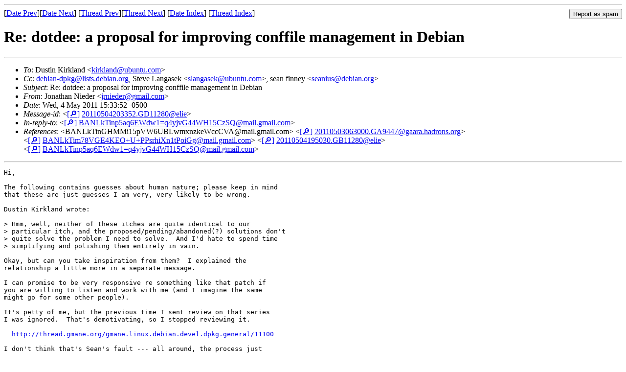

--- FILE ---
content_type: text/html
request_url: https://lists.debian.org/debian-dpkg/2011/05/msg00016.html
body_size: 2656
content:
<!-- MHonArc v2.6.19 -->
<!--X-Subject: Re: dotdee: a proposal for improving conffile management in Debian -->
<!--X-From-R13: Xbanguna @vrqre &#60;weavrqreNtznvy.pbz> -->
<!--X-Date: Wed,  4 May 2011 20:34:16 +0000 (UTC) -->
<!--X-Message-Id: 20110504203352.GD11280@elie -->
<!--X-Content-Type: text/plain -->
<!--X-Reference: BANLkTinGHMMi15pVW6UBLwmxnzkeWccCVA@mail.gmail.com -->
<!--X-Reference: 20110503063000.GA9447@gaara.hadrons.org -->
<!--X-Reference: BANLkTim78VGE4KEO+U+PPsrhiXn1tPoiGg@mail.gmail.com -->
<!--X-Reference: 20110504195030.GB11280@elie -->
<!--X-Reference: BANLkTinp5aq6EWdw1=q4yjvG44WH15CzSQ@mail.gmail.com -->
<!--X-Head-End-->
<!DOCTYPE HTML PUBLIC "-//W3C//DTD HTML 4.01 Transitional//EN"
        "http://www.w3.org/TR/html4/loose.dtd">
<html>
<head>
<title>Re: dotdee: a proposal for improving conffile management in Debian</title>
<link rev="made" href="mailto:jrnieder@gmail.com">
<link rel="index" href="maillist.html">
<link rel="top" href="threads.html">
<link rel="up" href="msg00013.html">
<link rel="prev" href="msg00013.html">
<link rel="next" href="msg00019.html">
<meta name="viewport" content="width=device-width, initial-scale=1">
<style>
pre {
  white-space: pre-wrap;
}
</style>
</head>
<body>
<!--X-Body-Begin-->
<!--X-User-Header-->
<!--X-User-Header-End-->
<!--X-TopPNI-->
<hr>
<form method="POST" action="/cgi-bin/spam-report.pl">
<input type="hidden" name="listname" value="debian-dpkg" />
<input type="hidden" name="msg" value="msg00016.html" />
<input type="hidden" name="date" value="2011/05" />
<input type="submit" value="Report as spam" style="float: right"  />

[<a href="msg00015.html">Date Prev</a>][<a href="msg00017.html">Date Next</a>]
[<a href="msg00013.html">Thread Prev</a>][<a href="msg00019.html">Thread Next</a>]
[<a href="maillist.html#00016">Date Index</a>]
[<a href="threads.html#00016">Thread Index</a>]
</form>


<!--X-TopPNI-End-->
<!--X-MsgBody-->
<!--X-Subject-Header-Begin-->
<h1>Re: dotdee: a proposal for improving conffile management in Debian</h1>
<hr>
<!--X-Subject-Header-End-->
<!--X-Head-of-Message-->
<ul>
<li><em>To</em>: Dustin Kirkland &lt;<a href="mailto:kirkland%40ubuntu.com">kirkland@ubuntu.com</a>&gt;</li>
<li><em>Cc</em>: <a href="mailto:debian-dpkg%40lists.debian.org">debian-dpkg@lists.debian.org</a>, Steve Langasek &lt;<a href="mailto:slangasek%40ubuntu.com">slangasek@ubuntu.com</a>&gt;,	sean finney &lt;<a href="mailto:seanius%40debian.org">seanius@debian.org</a>&gt;</li>
<li><em>Subject</em>: Re: dotdee: a proposal for improving conffile management in Debian</li>
<li><em>From</em>: Jonathan Nieder &lt;<a href="mailto:jrnieder%40gmail.com">jrnieder@gmail.com</a>&gt;</li>
<li><em>Date</em>: Wed, 4 May 2011 15:33:52 -0500</li>
<li><em>Message-id</em>: &lt;<A HREF="/msgid-search/20110504203352.GD11280@elie">[&#128270;]</a>&nbsp;<a href="msg00016.html">20110504203352.GD11280@elie</A>&gt;</li>
<li><em>In-reply-to</em>: &lt;<A HREF="/msgid-search/BANLkTinp5aq6EWdw1=q4yjvG44WH15CzSQ@mail.gmail.com">[&#128270;]</a>&nbsp;<a href="msg00013.html">BANLkTinp5aq6EWdw1=q4yjvG44WH15CzSQ@mail.gmail.com</A>&gt;</li>
<li><em>References</em>: &lt;BANLkTinGHMMi15pVW6UBLwmxnzkeWccCVA@mail.gmail.com&gt; &lt;<A HREF="/msgid-search/20110503063000.GA9447@gaara.hadrons.org">[&#128270;]</a>&nbsp;<a href="msg00002.html">20110503063000.GA9447@gaara.hadrons.org</A>&gt; &lt;<A HREF="/msgid-search/BANLkTim78VGE4KEO+U+PPsrhiXn1tPoiGg@mail.gmail.com">[&#128270;]</a>&nbsp;<a href="msg00011.html">BANLkTim78VGE4KEO+U+PPsrhiXn1tPoiGg@mail.gmail.com</A>&gt; &lt;<A HREF="/msgid-search/20110504195030.GB11280@elie">[&#128270;]</a>&nbsp;<a href="msg00012.html">20110504195030.GB11280@elie</A>&gt; &lt;<A HREF="/msgid-search/BANLkTinp5aq6EWdw1=q4yjvG44WH15CzSQ@mail.gmail.com">[&#128270;]</a>&nbsp;<a href="msg00013.html">BANLkTinp5aq6EWdw1=q4yjvG44WH15CzSQ@mail.gmail.com</A>&gt;</li>
</ul>
<!--X-Head-of-Message-End-->
<!--X-Head-Body-Sep-Begin-->
<hr>
<!--X-Head-Body-Sep-End-->
<!--X-Body-of-Message-->
<pre>Hi,

The following contains guesses about human nature; please keep in mind
that these are just guesses I am very, very likely to be wrong.

Dustin Kirkland wrote:

&gt; Hmm, well, neither of these itches are quite identical to our
&gt; particular itch, and the proposed/pending/abandoned(?) solutions don't
&gt; quite solve the problem I need to solve.  And I'd hate to spend time
&gt; simplifying and polishing them entirely in vain.

Okay, but can you take inspiration from them?  I explained the
relationship a little more in a separate message.

I can promise to be very responsive re something like that patch if
you are willing to listen and work with me (and I imagine the same
might go for some other people).

It's petty of me, but the previous time I sent review on that series
I was ignored.  That's demotivating, so I stopped reviewing it.

  <a  rel="nofollow" href="http://thread.gmane.org/gmane.linux.debian.devel.dpkg.general/11100">http://thread.gmane.org/gmane.linux.debian.devel.dpkg.general/11100</a>

I don't think that's Sean's fault --- all around, the process just
didn't go well because (I guess) of mismatched expectations:

 - Sean expected a show of good faith from the maintainer (e.g.,
   merging some new APIs that would make development of the later
   patches easier);

 - I expect that after I review a patch, the next iteration will
   either address the problems I pointed out or give some comments on
   the subject;

 - Guillem expected --- well, I don't know what Guillem expected, but
   in general his practice seems to be to wait for conversation to
   settle and pick up what looks good, giving input when things have
   gone in a wrong direction.  Which works well for Linux subsystem
   maintainers most of the time, but doesn't seem to have worked here.

&gt; If the maintainers
&gt; have a punch list of exactly what needs to be solved to get such
&gt; solutions committed, I'd be glad to help out.

As I mentioned in another reply, I think that's a bad way to write
software.  Unforeseen problems can come up after writing a patch.

But I'm not the maintainer --- I'm just someone who wants dpkg's
conffile handling to be a little better.  So feel free to ignore me
if you're only interested in getting your code committed.

Hope that helps,
Jonathan

</pre>
<!--X-Body-of-Message-End-->
<!--X-MsgBody-End-->
<!--X-Follow-Ups-->
<hr />
<strong>Reply to:</strong>
<ul>
  <li><a href="mailto:debian-dpkg&#64;lists.debian.org?in-reply-to=&lt;20110504203352.GD11280@elie&gt;&amp;subject=Re:%20Re: dotdee: a proposal for improving conffile management in Debian">debian-dpkg&#64;lists.debian.org</a></li>
  <li><a href="mailto:jrnieder@gmail.com?in-reply-to=&lt;20110504203352.GD11280@elie&gt;&amp;subject=Re:%20Re: dotdee: a proposal for improving conffile management in Debian&amp;cc=debian-dpkg&#64;lists.debian.org">Jonathan Nieder (on-list)</a></li>
  <li><a href="mailto:jrnieder@gmail.com?in-reply-to=&lt;20110504203352.GD11280@elie&gt;&amp;subject=Re:%20Re: dotdee: a proposal for improving conffile management in Debian">Jonathan Nieder (off-list)</a></li>
</ul>
<hr />
<!--X-Follow-Ups-End-->
<!--X-References-->
<ul><li><strong>References</strong>:
<ul>
<li><strong><a name="00002" href="msg00002.html">Re: dotdee: a proposal for improving conffile management in Debian</a></strong>
<ul><li><em>From:</em> Guillem Jover &lt;guillem@debian.org&gt;</li></ul></li>
<li><strong><a name="00011" href="msg00011.html">Re: dotdee: a proposal for improving conffile management in Debian</a></strong>
<ul><li><em>From:</em> Dustin Kirkland &lt;kirkland@ubuntu.com&gt;</li></ul></li>
<li><strong><a name="00012" href="msg00012.html">Re: dotdee: a proposal for improving conffile management in Debian</a></strong>
<ul><li><em>From:</em> Jonathan Nieder &lt;jrnieder@gmail.com&gt;</li></ul></li>
<li><strong><a name="00013" href="msg00013.html">Re: dotdee: a proposal for improving conffile management in Debian</a></strong>
<ul><li><em>From:</em> Dustin Kirkland &lt;kirkland@ubuntu.com&gt;</li></ul></li>
</ul></li></ul>
<!--X-References-End-->
<!--X-BotPNI-->
<ul>
<li>Prev by Date:
<strong><a href="msg00015.html">Re: dotdee: a proposal for improving conffile management in Debian</a></strong>
</li>
<li>Next by Date:
<strong><a href="msg00017.html">Re: dotdee: a proposal for improving conffile management in Debian</a></strong>
</li>
<li>Previous by thread:
<strong><a href="msg00013.html">Re: dotdee: a proposal for improving conffile management in Debian</a></strong>
</li>
<li>Next by thread:
<strong><a href="msg00019.html">Re: dotdee: a proposal for improving conffile management in Debian</a></strong>
</li>
<li>Index(es):
<ul>
<li><a href="maillist.html#00016"><strong>Date</strong></a></li>
<li><a href="threads.html#00016"><strong>Thread</strong></a></li>
</ul>
</li>
</ul>

<!--X-BotPNI-End-->
<!--X-User-Footer-->
<!--X-User-Footer-End-->
</body>
</html>
